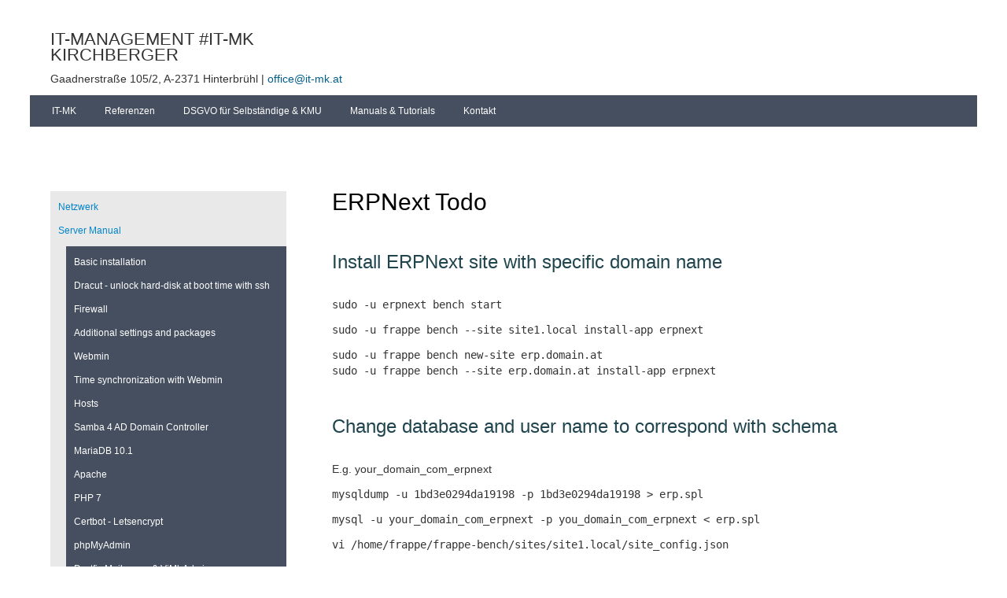

--- FILE ---
content_type: text/html; charset=UTF-8
request_url: https://www.it-management-kirchberger.at/manuals-tutorials/server-centos-7/erpnext/todo.html
body_size: 6067
content:
<!DOCTYPE html>
<html lang="de">
<head>

      <meta charset="UTF-8">
    <title>ERPNext Todo # IT-Management Kirchberger</title>
    <base href="https://www.it-management-kirchberger.at/">

          <meta name="robots" content="index,follow">
      <meta name="description" content="">
      <meta name="generator" content="Contao Open Source CMS">
    
    <meta name="viewport" content="width=device-width,initial-scale=1.0">
    <link rel="stylesheet" href="assets/contao/css/layout.min.css?v=e03c59c9"><link rel="stylesheet" href="assets/contao/css/responsive.min.css?v=e03c59c9"><link rel="stylesheet" href="assets/contao/css/reset.min.css?v=e03c59c9"><link rel="stylesheet" href="assets/contao/css/icons.min.css?v=e03c59c9"><link rel="stylesheet" href="assets/contao/css/form.min.css?v=e03c59c9"><link rel="stylesheet" href="assets/colorbox/css/colorbox.min.css?v=83af8d5b"><link rel="stylesheet" href="assets/swipe/css/swipe.min.css?v=693e5985"><link rel="stylesheet" href="files/IT-MK/theme/css/default.css?v=7cbca265"><link rel="stylesheet" href="files/IT-MK/theme/css/footer.css?v=7cbca265"><link rel="stylesheet" href="files/IT-MK/theme/css/header.css?v=7cbca265"><link rel="stylesheet" href="files/IT-MK/theme/css/nav.css?v=7cbca265"><link rel="stylesheet" href="files/IT-MK/theme/css/manuals.css?v=c4b03ea5">

          <!--[if lt IE 9]><script src="assets/html5shiv/js/html5shiv-printshiv.min.js"></script><![endif]-->
      
</head>
<body id="top" class="mac chrome blink ch131 manuals-tutorials/server-centos-7/erpnext/todo" itemscope itemtype="http://schema.org/WebPage">

      
    <div id="wrapper">

                        <header id="header" itemscope itemtype="http://schema.org/WPHeader">
            <div class="inside">
              
<div class="x_exit"><input type="submit" value="X"></div>

<div class="header_logo">
	<strong><p class="header_text"><a href="https://www.it-management-kirchberger.at">IT-MANAGEMENT #IT-MK<br>KIRCHBERGER</a></p></strong>
	<p class="mail_link">Gaadnerstraße 105/2, A-2371 Hinterbrühl | <a href="mailto:office@it-mk.at?subject=Anfrage">office@it-mk.at</a></p>
</div>
<div class="nav_toggle">
	<input type="submit" value="Menü">
</div>
<!-- indexer::stop -->
<nav class="mod_navigation topnav_mobile block">

  
  <a href="manuals-tutorials/server-centos-7/erpnext/todo.html#skipNavigation11" class="invisible">Navigation überspringen</a>

  <div >
<ul class="level_1">
            <li class="first"><a href="./" title="IT-MK" class="first" itemprop="url"><span itemprop="name">IT-MK</span></a></li>
                <li><a href="referenzen.html" title="Referenzen" itemprop="url"><span itemprop="name">Referenzen</span></a></li>
                <li class="dsgvo last"><a href="dsgvo-selbststaendige-kmu.html" title="DSGVO für  Selbständige &amp; KMU" class="dsgvo last" itemprop="url"><span itemprop="name">DSGVO für  Selbständige & KMU</span></a></li>
      
      <li><a href="manuals-tutorials.html" title="Manuals &amp; Tutorials">Manuals & Tutorials</a></li>
<!--    <li>&#123;&#123;link::104&#125;&#125;</li> -->
	<li><a  href="manuals-tutorials/server-centos-7/erpnext/todo.html#footer_contact">Kontakt</a></li>
  	 
 
 <!-- <li class="right"><a href="&#123;&#123;link_url::41&#125;&#125;">Für Privatkunden &#123;&#123;image::aa53b5ae-064a-11e7-b9e5-001600009293?height=10px&alt=IT-MK - arrow&#125;&#125; ITresourcing</a></li>  -->
 
 
 
</ul>

</div>
  <span id="skipNavigation11" class="invisible"></span>

</nav>
<!-- indexer::continue -->

<!-- indexer::stop -->
<nav class="mod_navigation topnav block" id="myHeader">

  
  <a href="manuals-tutorials/server-centos-7/erpnext/todo.html#skipNavigation2" class="invisible">Navigation überspringen</a>

  <div >
<ul class="level_1">
            <li class="first"><a href="./" title="IT-MK" class="first" itemprop="url"><span itemprop="name">IT-MK</span></a></li>
                <li><a href="referenzen.html" title="Referenzen" itemprop="url"><span itemprop="name">Referenzen</span></a></li>
                <li class="dsgvo last"><a href="dsgvo-selbststaendige-kmu.html" title="DSGVO für  Selbständige &amp; KMU" class="dsgvo last" itemprop="url"><span itemprop="name">DSGVO für  Selbständige & KMU</span></a></li>
      
      <li><a href="manuals-tutorials.html" title="Manuals &amp; Tutorials">Manuals & Tutorials</a></li>
<!--    <li>&#123;&#123;link::104&#125;&#125;</li> -->
	<li><a  href="manuals-tutorials/server-centos-7/erpnext/todo.html#footer_contact">Kontakt</a></li>
  	 
 
 <!-- <li class="right"><a href="&#123;&#123;link_url::41&#125;&#125;">Für Privatkunden &#123;&#123;image::aa53b5ae-064a-11e7-b9e5-001600009293?height=10px&alt=IT-MK - arrow&#125;&#125; ITresourcing</a></li>  -->
 
 
 
</ul>

</div>
  <span id="skipNavigation2" class="invisible"></span>

</nav>
<!-- indexer::continue -->

<div class="scroll-fix"></div>            </div>
          </header>
              
      
              <div id="container">

                      <main id="main" itemscope itemtype="http://schema.org/WebPageElement" itemprop="mainContentOfPage">
              <div class="inside">
                
<!-- indexer::stop -->
<nav class="mod_navigation block" id="servernav">

  
  <a href="manuals-tutorials/server-centos-7/erpnext/todo.html#skipNavigation12" class="invisible">Navigation überspringen</a>

  
<ul class="level_1">
            <li class="first"><a href="manuals-tutorials/netzwerk.html" title="Netzwerk" class="first" itemprop="url"><span itemprop="name">Netzwerk</span></a></li>
                <li class="submenu trail"><a href="manuals-tutorials/server-manual.html" title="Server Manual - Centos 7" class="submenu trail" aria-haspopup="true" itemprop="url"><span itemprop="name">Server Manual</span></a>
<ul class="level_2">
            <li class="first"><a href="manuals-tutorials/server-centos-7/basic-installation.html" title="Basic installation" class="first" itemprop="url"><span itemprop="name">Basic installation</span></a></li>
                <li><a href="manuals-tutorials/server-centos-7/dracut-unlock-hard-disk-at-boot-time-with-ssh.html" title="Dracut - unlock hard-disk at boot time with ssh" itemprop="url"><span itemprop="name">Dracut - unlock hard-disk at boot time with ssh</span></a></li>
                <li><a href="manuals-tutorials/server-centos-7/firewall.html" title="Firewall" itemprop="url"><span itemprop="name">Firewall</span></a></li>
                <li><a href="manuals-tutorials/server-centos-7/additional-settings-and-packages.html" title="Additional settings and packages" itemprop="url"><span itemprop="name">Additional settings and packages</span></a></li>
                <li><a href="manuals-tutorials/server-centos-7/webmin.html" title="Webmin" itemprop="url"><span itemprop="name">Webmin</span></a></li>
                <li><a href="manuals-tutorials/server-centos-7/time-synchronization-with-webmin.html" title="Time synchronization with Webmin" itemprop="url"><span itemprop="name">Time synchronization with Webmin</span></a></li>
                <li><a href="manuals-tutorials/server-centos-7/hosts.html" title="Hosts file" itemprop="url"><span itemprop="name">Hosts</span></a></li>
                <li><a href="manuals-tutorials/server-manual/samba-4-ad-domain-controller.html" title="Samba 4 AD Domain Controller auf Centos 7" itemprop="url"><span itemprop="name">Samba 4 AD Domain Controller</span></a></li>
                <li><a href="manuals-tutorials/server-centos-7/mariadb-10-1.html" title="MariaDB 10.1" itemprop="url"><span itemprop="name">MariaDB 10.1</span></a></li>
                <li><a href="manuals-tutorials/server-centos-7/apache.html" title="Apache" itemprop="url"><span itemprop="name">Apache</span></a></li>
                <li><a href="manuals-tutorials/server-centos-7/php-7.html" title="PHP 7" itemprop="url"><span itemprop="name">PHP 7</span></a></li>
                <li><a href="manuals-tutorials/server-centos-7/certbot-letsencrypt.html" title="Certbot - Letsencrypt" itemprop="url"><span itemprop="name">Certbot - Letsencrypt</span></a></li>
                <li><a href="manuals-tutorials/server-centos-7/phpmyadmin.html" title="phpMyAdmin" itemprop="url"><span itemprop="name">phpMyAdmin</span></a></li>
                <li><a href="manuals-tutorials/server-centos-7/postfix-mailserver-vimbadmin.html" title="Postfix Mailserver &amp; ViMbAdmin (MariaDB/MySQL)" itemprop="url"><span itemprop="name">Postfix Mailserver & ViMbAdmin</span></a></li>
                <li><a href="manuals-tutorials/server-centos-7/contao-4-3-standard-edition-outdated.html" title="Contao" itemprop="url"><span itemprop="name">Contao 4.3 standard-edition - outdated</span></a></li>
                <li><a href="manuals-tutorials/server-centos-7/nextcloud.html" title="Nextcloud installation" itemprop="url"><span itemprop="name">Nextcloud</span></a></li>
                <li class="submenu trail"><a href="manuals-tutorials/server-centos-7/erpnext.html" title="ERPNext" class="submenu trail" aria-haspopup="true" itemprop="url"><span itemprop="name">ERPNext</span></a>
<ul class="level_3">
            <li class="sibling first"><a href="manuals-tutorials/server-centos-7/erpnext/update.html" title="ERPNext update" class="sibling first" itemprop="url"><span itemprop="name">Update</span></a></li>
                <li class="active"><p class="active" itemprop="name">Todo</p></li>
                <li class="sibling last"><a href="manuals-tutorials/server-centos-7/erpnext/troubleshooting.html" title="ERPNext Troubleshooting" class="sibling last" itemprop="url"><span itemprop="name">Troubleshooting</span></a></li>
      </ul>
</li>
                <li><a href="manuals-tutorials/server-centos-7/openvpn.html" title="OpenVPN" itemprop="url"><span itemprop="name">OpenVPN</span></a></li>
                <li><a href="manuals-tutorials/server-centos-7/fail2ban.html" title="Anleitung - Fail2ban auf Centos 7" itemprop="url"><span itemprop="name">Fail2ban</span></a></li>
                <li><a href="manuals-tutorials/server-centos-7/xeoma-video%C3%BCberwachung.html" title="Anleitung - Installation &amp; Update Xeoma auf Linux" itemprop="url"><span itemprop="name">Xeoma Videoüberwachung</span></a></li>
                <li><a href="manuals-tutorials/server-centos-7/fax.html" title="Fax" itemprop="url"><span itemprop="name">Fax</span></a></li>
                <li><a href="manuals-tutorials/server-centos-7/backups.html" title="Backups" itemprop="url"><span itemprop="name">Backups</span></a></li>
                <li><a href="manuals-tutorials/server-manual/luks-crypted-partition-vergr%C3%B6%C3%9Fern.html" title="Anleitung - LUKS crypted Partition vergrößern auf Centos" itemprop="url"><span itemprop="name">LUKS crypted Partition vergrößern</span></a></li>
                <li><a href="manuals-tutorials/server-centos-7/webservice-entfernen-checkliste.html" title="Webservice entfernen - Checkliste" itemprop="url"><span itemprop="name">Webservice entfernen - Checkliste</span></a></li>
                <li class="last"><a href="manuals-tutorials/server-manual/rescue-mit-gparted-live-cd.html" title="Rescue mit GParted Live CD" class="last" itemprop="url"><span itemprop="name">Rescue mit GParted Live CD</span></a></li>
      </ul>
</li>
                <li><a href="manuals-tutorials/linux-bash.html" title="Linux Bash" itemprop="url"><span itemprop="name">Linux Bash</span></a></li>
                <li><a href="manuals-tutorials/macos-bash.html" title="MacOS Bash" itemprop="url"><span itemprop="name">MacOS Bash</span></a></li>
                <li><a href="manuals-tutorials/powershell-for-office-365.html" title="PowerShell for Office 365" itemprop="url"><span itemprop="name">PowerShell for Office 365</span></a></li>
                <li><a href="manuals-tutorials/seo-tutorial.html" title="SEO Tutorial" itemprop="url"><span itemprop="name">SEO Tutorial</span></a></li>
                <li><a href="manuals-tutorials/clients-manual.html" title="Clients Manual" itemprop="url"><span itemprop="name">Clients Manual</span></a></li>
                <li><a href="manuals-tutorials/peripherieger%C3%A4te.html" title="Peripheriegeräte" itemprop="url"><span itemprop="name">Peripheriegeräte</span></a></li>
                <li class="last"><a href="manuals-tutorials/windows-und-office-lebenszyklus-lifetime-cycle.html" title="Windows und Office Lebenszyklus (Lifetime Cycle)" class="last" itemprop="url"><span itemprop="name">Windows und Office Lebenszyklus (Lifetime Cycle)</span></a></li>
      </ul>

  <span id="skipNavigation12" class="invisible"></span>

</nav>
<!-- indexer::continue -->


  <div class="mod_article block" id="article-53">
    
          
<div class="ce_text block">

            <h1>ERPNext Todo</h1>
      
  
      <h2>Install ERPNext site with specific domain name</h2>
<p><code>sudo -u erpnext bench start</code></p>
<p><code>sudo -u frappe bench --site site1.local install-app erpnext</code></p>
<p><code>sudo -u frappe bench new-site erp.domain.at</code><br><code>sudo -u frappe bench --site erp.domain.at install-app erpnext</code></p>
<h2>Change database and user name to correspond with schema</h2>
<p>E.g. your_domain_com_erpnext</p>
<p><code>mysqldump -u 1bd3e0294da19198 -p 1bd3e0294da19198 &gt; erp.spl</code></p>
<p><code>mysql -u your_domain_com_erpnext -p you_domain_com_erpnext &lt; erp.spl</code></p>
<p><code>vi /home/frappe/frappe-bench/sites/site1.local/site_config.json</code></p>  
  
  

</div>

<div class="mod_comments ce_comments block">

            <h2>Kommentare</h2>
      
  
      
<!-- indexer::stop -->
<div class="form">
            <form id="com_tl_page_39" method="post">
        <div class="formbody">
          <input type="hidden" name="FORM_SUBMIT" value="com_tl_page_39">
          <input type="hidden" name="REQUEST_TOKEN" value="">
                      
<div class="widget widget-text mandatory">
        <label for="ctrl_name_39" class="mandatory">
              <span class="invisible">Pflichtfeld </span>Name<span class="mandatory">*</span>
          </label>
  
    
  <input type="text" name="name" id="ctrl_name_39" class="text mandatory" value="" required maxlength="64">
</div>
                      
<div class="widget widget-text mandatory">
        <label for="ctrl_email_39" class="mandatory">
              <span class="invisible">Pflichtfeld </span>E-Mail (wird nicht veröffentlicht)<span class="mandatory">*</span>
          </label>
  
    
  <input type="email" name="email" id="ctrl_email_39" class="text mandatory" value="" required maxlength="255">
</div>
                      
<div class="widget widget-text">
        <label for="ctrl_website_39">
              Webseite          </label>
  
    
  <input type="url" name="website" id="ctrl_website_39" class="text" value="" maxlength="128">
</div>
                      
<div class="widget widget-captcha mandatory">
        <label for="ctrl_captcha_39">
      <span class="invisible">Pflichtfeld </span>Sicherheitsfrage<span class="mandatory">*</span>
    </label>
  
    
  <input type="text" name="captcha_captcha" id="ctrl_captcha_39" class="captcha mandatory" value="" aria-describedby="captcha_text_captcha_39" maxlength="2" required>
  <span id="captcha_text_captcha_39" class="captcha_text">&#87;&#x61;&#115;&#x20;&#105;&#x73;&#116;&#x20;&#100;&#x69;&#101;&#x20;&#83;&#x75;&#109;&#x6D;&#101;&#x20;&#97;&#x75;&#115;&#x20;&#52;&#x20;&#117;&#x6E;&#100;&#x20;&#52;&#x3F;</span>
  <input type="hidden" name="captcha_captcha_hash" value="">

      <div style="display:none">
      <label for="ctrl_captcha_39_hp">Do not fill in this field</label>
      <input type="text" name="captcha_captcha_name" id="ctrl_captcha_39_hp" value="">
    </div>
    <script src="/_contao/captcha/de" data-id="captcha_39" data-name="captcha_captcha" async></script>
  
</div>
                      
<div class="widget widget-textarea mandatory">
        <label for="ctrl_comment_39" class="mandatory">
              <span class="invisible">Pflichtfeld </span>Kommentar<span class="mandatory">*</span>
          </label>
  
    
  <textarea name="comment" id="ctrl_comment_39" class="textarea mandatory" rows="4" cols="40" required></textarea>
</div>
                      
<div class="widget widget-checkbox">
    
    <fieldset id="ctrl_notify_39" class="checkbox_container">

    
    
    <input type="hidden" name="notify" value="">

          
              <span><input type="checkbox" name="notify" id="opt_notify_39_0" class="checkbox" value="1"> <label id="lbl_notify_39_0" for="opt_notify_39_0">Über neue Kommentare per E-Mail benachrichtigen (Sie können das Abonnement jederzeit beenden)</label></span>
      
          
  </fieldset>
</div>
                    <div class="widget widget-submit">
            <button type="submit" class="submit">Kommentar absenden</button>
          </div>
        </div>
      </form>
      </div>
<!-- indexer::continue -->


</div>
    
      </div>

              </div>
                          </main>
          
                                
                                
        </div>
      
      
                        <footer id="footer" itemscope itemtype="http://schema.org/WPFooter">
            <div class="inside">
              
<div class="ce_text contact_block block">

        
  
      <h3 id="footer_contact">E-Mail</h3>
<p><a href="&#109;&#97;&#105;&#108;&#116;&#111;&#58;&#111;&#x66;&#102;&#x69;&#99;&#x65;&#64;&#x69;&#116;&#x2D;&#109;&#x6B;&#46;&#x61;&#116;?subject=Kontakt">&#111;&#x66;&#102;&#x69;&#99;&#x65;&#64;&#x69;&#116;&#x2D;&#109;&#x6B;&#46;&#x61;&#116;</a></p>
<p><em>Bitte schicken Sie uns keine Direktwerbung! </em><a title="Mehr erfahren" href="keine-werbung.html"><u>Mehr erfahren</u></a></p>  
  
  

</div>

<!-- indexer::stop -->
<div class="ce_form kontakt block">

  
  <form method="post" enctype="application/x-www-form-urlencoded">
    <div class="formbody">
              <input type="hidden" name="FORM_SUBMIT" value="auto_form_1">
        <input type="hidden" name="REQUEST_TOKEN" value="">
                          
<h3>Kontakt</h3>
<div class="widget widget-captcha mandatory">
        <label for="ctrl_5">
      <span class="invisible">Pflichtfeld </span>E-Mail<span class="mandatory">*</span>
    </label>
  
    
  <input type="text" name="captcha_5" id="ctrl_5" class="captcha mandatory" value="" aria-describedby="captcha_text_5" maxlength="2" required>
  <span id="captcha_text_5" class="captcha_text">&#66;&#x69;&#116;&#x74;&#101;&#x20;&#97;&#x64;&#100;&#x69;&#101;&#x72;&#101;&#x6E;&#32;&#x53;&#105;&#x65;&#32;&#x31;&#32;&#x75;&#110;&#x64;&#32;&#x38;&#46;</span>
  <input type="hidden" name="captcha_5_hash" value="">

      <div style="display:none">
      <label for="ctrl_5_hp">Do not fill in this field</label>
      <input type="text" name="captcha_5_name" id="ctrl_5_hp" value="">
    </div>
    <script src="/_contao/captcha/de" data-id="5" data-name="captcha_5" async></script>
  
</div>

<div class="widget widget-text">
    
    
  <input type="text" name="Name" id="ctrl_1" class="text" value="" placeholder="Name">
</div>

<div class="widget widget-text mandatory">
    
    
  <input type="email" name="Mail" id="ctrl_2" class="text mandatory" value="" required placeholder="E-Mail*">
</div>

<div class="widget widget-text mandatory">
    
    
  <textarea name="Nachricht" id="ctrl_3" class="textarea mandatory" rows="" cols="" required placeholder="Ihre Nachricht*"></textarea>
</div>

<div class="widget widget-text mandatory">
    
    
  <input type="number" name="Sicherheitsfrage" id="ctrl_27" class="text mandatory" value="" required placeholder="Welches Jahr haben wir? (JJJJ)*" min="2025" step="any">
</div>

<div class="widget widget-submit">
    
        <button type="submit" id="ctrl_4" class="submit">SENDEN</button>
  </div>
    </div>
  </form>

</div>
<!-- indexer::continue -->
  

<div class="special-links" style="width: 100%; height: 100%; text-align: center;">
	<h2><a href="impressum.html" title="Impressum">Impressum</a> - <a href="thanks-to.html" title="thanks to">thanks to</a> - <a href="datenschutz.html" title="Datenschutz">Datenschutz</a> - </h2>
	<p>copyright 2020 by <a title="Kirchberger Christoph" href="christoph-kirchberger.html">Kirchberger Christoph, MSc</a> all rights reserved</p>
</div>            </div>
          </footer>
              
    </div>

      
            <script src="assets/jquery/js/jquery.min.js?v=2e868dd8"></script><link rel="icon" type="image/vnd.microsoft.icon" href="files/system/images/IT-MK Logo-favicon.ico" />

  
<script src="assets/colorbox/js/colorbox.min.js?v=1.6.4.2"></script>
<script>
  jQuery(function($) {
    $('a[data-lightbox]').map(function() {
      $(this).colorbox({
        // Put custom options here
        loop: false,
        rel: $(this).attr('data-lightbox'),
        maxWidth: '95%',
        maxHeight: '95%'
      });
    });
  });
</script>

<script src="assets/swipe/js/swipe.min.js?v=2.2.2"></script>
<script>
  (function() {
    var e = document.querySelectorAll('.content-slider, .slider-control'), c, i;
    for (i=0; i<e.length; i+=2) {
      c = e[i].getAttribute('data-config').split(',');
      new Swipe(e[i], {
        // Put custom options here
        'auto': parseInt(c[0]),
        'speed': parseInt(c[1]),
        'startSlide': parseInt(c[2]),
        'continuous': parseInt(c[3]),
        'menu': e[i+1]
      });
    }
  })();
</script>

<script>
  (function() {
    var p = document.querySelector('p.error') || document.querySelector('p.confirm');
    if (p) {
      p.scrollIntoView();
    }
  })();
</script>

<script>
$( ".nav_toggle input" ).click(function() {
  $( ".topnav_mobile" ).slideToggle( "fast" );
  $( ".x_exit" ).slideToggle( "fast" );
});
</script>

<script>
$( ".x_exit" ).click(function() {
  $( ".topnav_mobile" ).slideToggle( "fast" );
  $( ".x_exit" ).slideToggle( "fast" );
});
</script>

<script>
    $(".topnav_mobile").click(function(){
        $(".topnav_mobile").hide();
        $(".x_exit").hide();
    });
</script>

<script>
$(document).ready(function(){
  // Add smooth scrolling to all links
  $("a").on('click', function(event) {

    // Make sure this.hash has a value before overriding default behavior
    if (this.hash !== "") {
      // Prevent default anchor click behavior
      event.preventDefault();

      // Store hash
      var hash = this.hash;

      // Using jQuery's animate() method to add smooth page scroll
      // The optional number (800) specifies the number of milliseconds it takes to scroll to the specified area
      $('html, body').animate({
        scrollTop: $(hash).offset().top -65
		 }, 800, function(){
   
        // Add hash (#) to URL when done scrolling (default click behavior)
        window.location.hash = hash - 65;
      });
    } // End if
  });
});
</script>



<script>
// When the user scrolls the page, execute myFunction 
window.onscroll = function() {myFunction()};

// Get the header
var header = document.getElementById("myHeader");

// Get the offset position of the navbar
var sticky = header.offsetTop;

// Add the sticky class to the header when you reach its scroll position. Remove "sticky" when you leave the scroll position
function myFunction() {
  if (window.pageYOffset >= sticky) {
    header.classList.add("sticky");
  } else {
    header.classList.remove("sticky");
  }
}
</script>


<!-- Piwik -->
<script type="text/javascript">
  var _paq = _paq || [];
  // Add this line before the trackPageView() call
  _paq.push(['disableCookies']);
  /* tracker methods like "setCustomDimension" should be called before "trackPageView" */
  _paq.push(['trackPageView']);
  _paq.push(['enableLinkTracking']);
  (function() {
    var u="//www.it-management-kirchberger.at/piwik/";
    _paq.push(['setTrackerUrl', u+'piwik.php']);
    _paq.push(['setSiteId', '1']);
    var d=document, g=d.createElement('script'), s=d.getElementsByTagName('script')[0];
    g.type='text/javascript'; g.async=true; g.defer=true; g.src=u+'piwik.js'; s.parentNode.insertBefore(g,s);
  })();
</script>
<noscript><p><img src="//www.it-management-kirchberger.at/piwik/matomo.php?idsite=1&amp;rec=1" style="border:0;" alt="" /></p></noscript>
<!-- End Piwik Code -->

</body>
</html>

--- FILE ---
content_type: text/css
request_url: https://www.it-management-kirchberger.at/files/IT-MK/theme/css/default.css?v=7cbca265
body_size: 2387
content:



#header p { margin-bottom: 10px; margin-top: 10px; }
#header .mail_link a { color: #025d8c; }

.active { font-weight: unset !important; }

h1 {
	font-family: sans-serif,arial;
	margin-bottom: 2px;
	font-size: 2.5em;
}

ol {
    padding-left: 16px;
}


.ce_text h1 {
    margin-top: 51px;
    margin-bottom: 20px;
}

.mod_newsreader.block h1 {
	margin-bottom: 12px;
}

.mod_newsreader.block h1 {
	
}

h2,.h1wieh2 h1 { 
	font-family: sans-serif,arial;
	font-size: 2em;
	padding-top: 25px;
	padding-bottom: 20px;
	color: #20454e;
	margin-top: 1em;
	margin-bottom: 12px;
}

h3 { 
	font-family: sans-serif,arial;
	margin-top: 2.5em;
}

.online-ratgeber h3 {
	margin-top: 0px;
}

a { color: #333; text-decoration: none; }

#main a { color: #0084c7;}

.ce_text a { color:  #0084c7;}

.ce_text.block {
    padding-left: 0px;
}

.padding-left {
    padding-left: 50px !important;
}

p, .slider-control a, .ce_comments .widget label {
    font-family: sans-serif, arial;
    font-size: 14px;
    color: #333;
	line-height: 20px;
}

pre {
    background-color: rgb(70, 79, 95);
    padding: 25px 25px;
    color: white;
    line-height: 1.3em;
    font-size: 14px;
    overflow-x: scroll;
}



.mod_newslist.block .ce_text.block {
    padding-left: 0px;
}

.error p {  color: red; }

code strong { color: #727272; }

#cookiebar {
	line-height: 1.2;
	padding: 8px 9px;
	font-size: 12px;
	display: inline-flex;
}

#cookiebar button {
    background-color: #fff;
    color: #333;
}

.slider-control a { text-decoration: underline; color: #0084c7;}


input[type="text"], input[type="password"], input[type="date"], input[type="datetime"], input[type="email"], input[type="number"], input[type="search"], input[type="tel"], input[type="time"], input[type="url"], input:not([type]), textarea, input[type="button"], input {
		 -moz-border-radius: 0px !important;
		 -webkit-border-radius: 0px !important;
		 border-radius: 0px !important;
		 line-height: 28px;
}



span.captcha_text { padding-left: 5px; }

.warnung {color: red; }

.ce_text ul {
    list-style-type: disc !important;
    margin-left: 16px;
}

.ce_text ul ul {
    list-style-type: circle !important;
    margin-left: 38px;
}

.ce_text ul p {
	 padding-left: 20px;
}

.datenschutz p {
	overflow-x: unset;
}

.widget-explanation.explanation {
    margin-bottom: 17px;
}

.ce_form { min-width: 270px; }

.form input { width: 270px;}

.ce_form input { width: 270px;}

.checkbox { width: unset !important; }

.ce_form button, .form button, .suche button {
    float: right;
    position: relative;
    line-height: 24px;
    -moz-border-radius: 0px !important;
	-webkit-border-radius: 0px !important;
	border-radius: 0px !important;
}

.suche .widget {
	display: inline;
}

.suche .widget-text input {
    line-height: 48px;
    width: 50%;
    padding: 0 20px;
    margin-bottom: 10px;
}

.suche button {
    float: none;
    line-height: 41px;
    top: -1px;
    position: relative;
}

.widget.widget-captcha.mandatory {
    width: 80%;
    float: left;
}

.suche form {
    text-align: center;
}

.suche p.header {
    text-align: center;
}

.suche label {
    font-family: sans-serif, arial;
    font-size: 14px;
}


.layout_latest img {
	margin-left: 40px;
}

.layout_full img {
    margin-top: 105px;
    margin-left: 40px;
    margin-bottom: 40px;
}

.bilder-normal img {
    margin-top: unset;
    margin-left: unset;
    margin-bottom: unset;
}

.formbody {
	margin-top: 1px;
}

#ctrl_5 {
    width: 36px !important;
    margin-top: 2px;
}

textarea, select[multiple], select[size] {
    height: 255px;
}

#cboxClose:hover { background-position: bottom center !important; }

#cboxNext:hover { background-position: bottom right !important; }

#cboxPrevious:hover { background-position: bottom left !important; }

#main .inside {
	background-color: white;
	padding-bottom: 50px;
	padding-left: 5%;
	padding-right: 5%;
}

#main .mod_article {
	padding-left: 5%;
	padding-right: 5%;
padding-top: 30px;
padding-bottom: 50px;
border-bottom: 1px;
border-bottom: solid;
border-bottom-width: 1px;
border-bottom-color: gainsboro;
}

#main .mod_article.last { border-bottom: 0px; border-style: none; }

.ce_image.block, .ce_gallery {
    max-width: 500px;
    padding-top: 50px;
	float: left;
}

.contact_block {
    width: 250px ;
	float: left;
}

.slider_default { padding-top: 0px; }

.slider-control .slider-menu { top: -29px; font-size: 70px; }

.custom_slider_img {
    max-width: 500px;
    padding-top: 55px;
    float: left;
}

.content-slider .custom_slider {
    overflow: hidden;
    padding-left: 50px;
}

.content-slider .ce_text.block {
    padding-left: 0px;
}

.slider-control {
    height: 40px;
    position: relative;
    margin-top: 20px;
    
}

.slider-control .slider-menu b {
    margin-left: 2px;
    margin-right: 2px;
    font-size: 20px;
}

.slider-control .slider-menu b.active {
    font-size: 30px;
    position: relative;
    top: 2px;
    line-height: 40px;
}

.content-slider table {width: 500px; }

.first_custom_text { min-height: 297px;}

.ubersicht h2 {
    padding-top: 28px;
}

.comment {
    border-bottom: solid;
    border-width: 1px;
    border-bottom-color: gainsboro;
    margin-bottom: 40px;
    padding-bottom: 20px;
}

.comment_default .info {
    font-weight: bold;
}

.ce_comments .widget label {
    margin-top: 20px;
}

.ce_comments .captcha_text {
    padding-left: 0px;
    position: relative;
    top: 4px;
}

.ce_comments .widget-textarea {
    /* position: absolute; */
    margin-left: 300px;
    margin-top: -246px;
}

.ce_comments textarea {
    height: 200px;
    width: 100%;
}

.ce_comments button {
    line-height: 24px;
    margin-top: -40px;
}




#cookiebar button {
    height: 18px;
    line-height: 18px;
}


img.checkmark {
    padding-bottom: 10px;
    padding-right: 10px !important;
    float: left !important;
}

.drei-spalten-container {
	padding-top: 50px !important;
}

.drei-spalten {
    padding: 25px;
	margin: 0px 0px;
}


.ce_text.drei-spalten h3 {
       margin-top: 0px;
}

.ce_text.drei-spalten p {
    text-align: justify !important;
}


.curriculum-vitae {
    background: #f0f1f2
}

.curriculum-vitae strong {
    display: initial;
}

.curriculum-vitae h2 {
    margin-top: 0px;
    padding-top: 0px;
}

.border-top {
	border-top-width: 1px;
    border-top-style: solid;
    border-top-color: #20454e;
}

.zwei-spalten.spalte-1 {
	margin-right: 0px;
}

.christoph-kirchberger .drei-spalten {
    border-bottom-width: 1px;
    border-bottom-style: solid;
    margin-right: 40px;
    border-bottom-color: #20454e;

}



@media screen and (min-width: 1170px){
	.drei-spalten-first {
	   margin-left: 0px !important;
	}
	
	.drei-spalten {
		width: 26% !important;
    	display: inline-table;
    	height: 140px;
	}
	
	.drei-spalten-container {
		width: 100%;
		padding-right: 0 !important;
	}	
	
	.ubersicht .drei-spalten {
		  height: 230px;
	}
	
	.zwei-spalten {
		width: 45% !important;
    	display: inline-table;
    	margin-bottom: 35px;
	}
	
	
	.zwei-spalten.spalte-1 {
		margin-right: 80px;
	}
}

.kontakt-direkt h3 {
    margin-top: 12px;
}

@media screen and (max-width: 1024px){
	
	.ce_text.block, .custom_slider { padding-left: 0px; width: 100% }
	.padding-left { padding-left: 0px !important; }
}

@media screen and (max-width: 805px){
	body { background-position-y: 100px; 
	background-attachment: scroll;	
	}
	

}

@media screen and (max-width: 600px){
	.ce_comments .checkbox { margin-left: 1px; }
	#main .mod_article { padding-bottom: 50px; }
	#main .inside { padding-left: 8px; padding-right: 8px; }
	.ce_image.block, .slider_default { max-width: 100%; }
	.slider-control .slider-menu {	font-size: 20px; top: 10px;}
	.slider-wrapper img {
    max-width: 100%;
    float: none;
    padding-right: 0;
	}
	h1 { font-size: 2em; }
	h2 { font-size: 1.5em; line-height: 1.2em;}
	.form_block .block {border-bottom: 1px;
		border-top: solid;
		border-top-width: 1px;
		border-top-color: gainsboro;
		width: 100%; 
		margin-top: 30px;
	}
	.ce_form button { float: none; position: relative; top: 10px; }
	
	.custom_slider_img {
    max-width: 100%;
    float: none;
	}

	.content-slider .custom_slider {
    padding-left: 0px;
	}

	.slider-control .slider-menu b {
    margin-left: 2px;
    margin-right: 2px;
        position: relative;
        top: -14px;
    font-size: 35px;
	}

	.slider-control .slider-menu b.active {
    font-size: 50px;
        position: relative;
        top: -10px;

    line-height: 30px;
	}

	.content-slider table {width: 100%; }

	.drei-spalten {
		padding: 0px;
		margin: 0px 0px;
	}
	
	.curriculum-vitae strong {
		display: block;
	}

	.left-right figure {
		margin-left: 0px !important;
		 margin-bottom: 0px !important;
		 margin-top: 20px !important;
		 width: 60%;
		 float: none;
	}

}


.row_1.row_last.odd.col_0.col_first.col_last {
    padding-top: 11px;
   
}


@media screen and (max-width: 355px){
	#header p  { font-size: 12px; }
	
}

#article-33 {
    margin-bottom: 0px;
    padding-bottom: 0px !important;
}

--- FILE ---
content_type: text/css
request_url: https://www.it-management-kirchberger.at/files/IT-MK/theme/css/footer.css?v=7cbca265
body_size: 409
content:
#footer {
		background-color: #232323;
		opacity: 0.9;
        padding-top: 50px;
        border-color: #4f4e4e;
        border-style: solid;
        border-width: 0px;
        border-top-width: 1px;
        padding-bottom: 50px;
        background-size: 100% 250px;
        padding-left: 10%;
		padding-right: 10%;
}

#footer a, #footer p, #footer label, #footer span { color: white; }

#footer h3 { font-size: 1.5333em; font-family: sans-serif,arial; color: white;padding-bottom: 0px; padding-top: 6px; margin-top: 30px; }

#footer .widget { margin-bottom: 27px; }

#footer textarea, select[multiple], select[size] { height: 156px; }

.contact_block { width: 250px; float: left; }

.special-links h2 { text-transform: uppercase; color: white;}

@media screen and (max-width: 1170px){
	
	#footer { opacity: 1;}
	
}

--- FILE ---
content_type: text/css
request_url: https://www.it-management-kirchberger.at/files/IT-MK/theme/css/header.css?v=7cbca265
body_size: 684
content:
.header_logo {
        padding: 1px 26px;
        background-color: white;
}

.layout_header_default_image {
	margin: 20% 0;
	background-color: rgba(255,255,255,.70);
	margin-bottom: 0;
	margin-top: 15%;
}

.layout_header_default_image_image {
	padding: 6% 20px; 
	max-width: 800px;
	margin: 0 auto;
}

.header_text {
	font-weight: normal; 
	font-family: sans-serif,arial; 
	margin-bottom: 2px;
	font-size: 1.8333em; 
	margin-top: 1.79em !important;
}

.header-image {
	text-align: center;
	border-bottom-style: solid;
    border-width: 1px;
    border-color: #5f5f5f;
}

header#header {
    margin: 0% 3%;
}

.header-banner-text h1 {
	text-align: center;
	font-size: 6em;
	text-transform: uppercase;
	text-shadow: 0px 0px 20px rgba(255, 255, 255, 0.5);
}

.header-banner-text .header-sub {
    text-align: center;
    font-size: 0.4em;
    color: black;
    margin-top: 19px;
    padding-top: 0px;
    text-transform: none;
}

.header-banner-text {
	padding: 10% 0;
	margin-bottom: 3%;
	background-color: rgba(255, 255, 255, 0.5);
}

.header-banner-text.kein-bild {
    padding: 2% 0;
}

.header-image .ce_image.block {
    width: 100%;
    max-width: 100%;
}

.header-banner-text img {
    background-size: 100%;
    background-attachment: fixed;
    z-index: -10;
    position: fixed;
	top: 165px;
    left: 0;
    width: 100%;
}



@media screen and (max-width: 800px){  
	.header-banner-text h1 {
		font-size: 4em;
	}

	.header-banner-text h2 {
    	font-size: 1.5em;
	}
	
	.header-banner-text img {
		max-width: unset;
		width: 100%;
	}
}




@media screen and (max-width: 600px){  
	.layout_header_default_image_image { max-width: 75%;}
	.header_logo {
        padding: 1px 16px; }
	
	.header-banner-text {
    	padding: 10% 0;
	}
	
	.header-banner-text h1 {
		font-size: 2.5em;
		margin-bottom: .3em;
	}

	.header-banner-text h2 {
    	font-size: 0.95em;
	}
	
	.header_text {
		font-size: 1.4em !important;
    	margin-top: 1.4em !important;
	}
}

--- FILE ---
content_type: text/css
request_url: https://www.it-management-kirchberger.at/files/IT-MK/theme/css/nav.css?v=7cbca265
body_size: 1693
content:
.topnav_mobile { display: none; }

.x_exit { display: none; }

.x_exit button { line-height: 27px; font-size: 16px; }

.topnav ul, .topnav_mobile ul {
	list-style-type: none;
    margin: 0px auto;
    padding: 0;
    overflow: hidden;
    background-color: rgb(70, 79, 95);
    width: 100%;
}

.topnav li, .topnav_mobile li {float: left;}

.topnav a, .topnav li.active, .topnav_mobile a, .topnav_mobile li.active  {
    display: block;
    color: white;
    text-align: center;
    text-decoration: none;
    padding: 14px 18px;
}

.topnav li.active.first, .topnav_mobile li.active.first { padding-left: 28px; }

.topnav li.first { padding-left: 10px; }

.topnav li.right { padding-right: 12px; }

.topnav li a:hover:not(.active), .topnav_mobile li a:hover:not(.active) {background-color: #a6a6a6;}

.topnav li.active, .topnav_mobile li.active {background-color: #0084c7;}

.topnav li.right, .topnav_mobile li.right {float: right;}

.topnav .level_2 {
   position: absolute;
   left: auto;
   max-height: 0;
   z-index: 1001;
   width: unset;
    margin-top: 0px;

}

.topnav .active .level_2 {
    margin-top: 14px;
    margin-left: -18px;
}

.topnav .level_2 li {
    padding-left: 0px;
    padding-right: 0px;
    float: unset;
	text-align: left;
}

.topnav .level_2 span {
    padding-left: 18px !important;
    padding-right: 18px !important;
}

ul.level_2 li a {
    text-align: left !important;
    padding-left: 0px;
    padding-right: 0px;
}

.topnav .level_2 li.active.first {
	padding-left: 0px;
    padding-right: 0px;
}

.topnav .submenu:hover .level_2 {
   max-height: 100%;
}

.nav_toggle { display: none; }

#servernav { top: 82px; position: relative; float: left; font-family: sans-serif,arial;}

#servernav ul { width: 300px;
	list-style-type: none;}

#servernav li, #servernav a { float: none; text-align: left !important; background-color: #eae9e9;}


#servernav li { line-height: 20px; padding: 5px 10px; }

#servernav li.first { padding-top: 10px; }

#servernav li.last { padding-bottom: 10px; }

#servernav .level_2 {
    margin-right: 0px;
    padding-left: 10px;
    padding-top: 10px;
    width: 100%;
    list-style-type: none !important;

}

#servernav .level_2 li, #servernav .level_2 a { font-size: 12px !important; background-color: #464f5f; color: white;}


#servernav .level_3 {
	width: 104%;
}

#servernav .active {
    font-size: 12px;
	margin-bottom: 0;
}

#servernav .level_2 .active { color: white; text-decoration: underline; }

#servernav a:hover { text-decoration: underline; }

#servernav .level_3 li, #servernav .level_3 a, #servernav .level_3 .active {
    background: white;
    color: black;
}

/* Fix nav on scroll */

/* The sticky class is added to the header with JS when it reaches its scroll position */
.sticky {

  position: fixed;
    top: 0px;
    width: 94%;
  z-index: 1;
}

/* Add some top padding to the page content to prevent sudden quick movement (as the header gets a new position at the top of the page (position:fixed and top:0) */

.sticky + .scroll-fix {
  padding-top: 40px;
  background-color: white;
}


@media screen and (min-width: 650px){

	.dsgvo #container .ce_text.block {
	    padding-right: 390px;
	}
	
	.dsgvo #hide-nach-oben {
		display: none;
	}
	
	.ce_text.reset-padding-right.first.last.block {
    	padding-right: unset !important;
	}
	

	.sticky2 #hide-nach-oben {
		display: inline !important;
	}


	.sticky2 {

		position: fixed;
	    right: 0px;
	    z-index: 1;
	    background-color: white;
	    top: 50px;
	   border-bottom: solid;
	  border-bottom-width: 1px;
	  border-left: solid;
	   border-left-width: 1px;
	  border-color: gainsboro;
	  padding-left: 20px !important;
	  padding-right: 10px !important;
	  width: 460px;
	  overflow: auto;
	max-height: 90vh;
	}
	
	#dsgvo-inhaltsuebersicht-fade {
		display: none;
	}

	.dsgvo button {
    background-color: #4CAF50; /* Green */
    border: none;
    color: white;
    text-align: center;
    text-decoration: none;
    display: inline-block;
    -webkit-transition-duration: 0.4s; /* Safari */
    transition-duration: 0.4s;
    cursor: pointer;
	}


	.dsgvo button {
    background-color: white; 
    color: black; 
    border: 2px solid #008CBA;
	}
	
	.dsgvo button:hover { 
	background-color: #008CBA;
    color: white;
	}

	.sticky2 ul ul li {
	  float: none;
	  width: 420px;
	}
	
	.sticky2 ul ul {
		margin-left: 10px;
	}

	.sticky2 a, .sticky2 p {
	   font-size: 12px;
	   margin-bottom: 6px;
	   line-height: 12px;
	   padding-left: 0px !important;
	}

	.sticky2 a:hover {
	  text-decoration: underline;
	}
	
	.sticky2 h1 {
	    font-size: 20px;
	   margin-top: 2px;
	  margin-bottom: 10px;
	}
}


@media screen and (max-width: 650px){
	.topnav { display: none; }
	.topnav_mobile { position: fixed; width: 94%; z-index: 10; text-align: center; top: 77px;}
	.topnav ul, .topnav_mobile ul { width: 91%; }
	.nav_toggle { display: block; position: fixed; right: 18px; top: 25px; z-index: 10;}
	.x_exit { position: fixed; left: 16px; top: 25px; z-index: 10;}
	.x_exit input[type="submit"] { height: 39px; font-size: 14px;}
	.nav_toggle input { height: 39px; width: 70px; font-size: 13px; }
    .topnav_mobile li, .topnav_mobile li.right {
    	float: none;
    	padding: 14px 28px;
    	border-style: solid;
    	border-color: gray;
    	border-width: 1px;
    	border-left: 0px;
    	border-right: 0px;
    	border-top: 0px;
    }
    
    .topnav_mobile li.active { padding: 28px 28px; }
    #servernav { float: unset;  position: relativ; top:0px; left: 20px;}
    
    .sticky + .scroll-fix { padding-top: 0px; }
    .sticky2 {display: none !important;}
    
    .header-banner-text img { top: 12em; }
    
}



--- FILE ---
content_type: text/css
request_url: https://www.it-management-kirchberger.at/files/IT-MK/theme/css/manuals.css?v=c4b03ea5
body_size: 182
content:
td:first-child {
    width: 60px !important;
}

.debug-fist-child td:first-child {
	width: 200px !important;
}

.ce_text.block {
    padding-left: 0px;
}

@media screen and (min-width: 1170px){
	
	#main .inside {
    	min-height: 1000px;
	}

	
}

